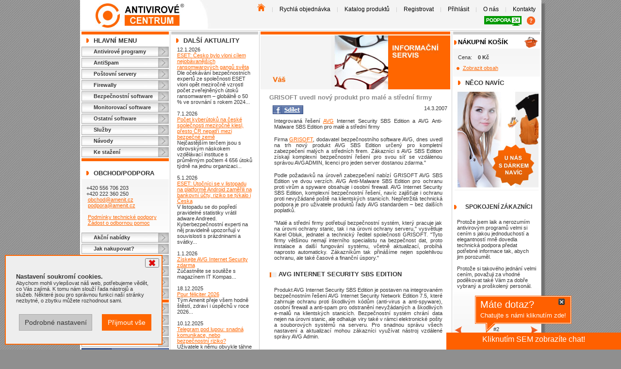

--- FILE ---
content_type: text/html; charset=utf-8
request_url: https://www.antivirovecentrum.cz/aktuality/novy-produkt-avg-sbs-edition.aspx
body_size: 14734
content:
<!DOCTYPE html PUBLIC "-//W3C//DTD HTML 4.01 Transitional//EN" "http://www.w3.org/TR/html4/loose.dtd"><html lang="cs" xmlns:am="urn:Amenit" xmlns:fb="http://ogp.me/ns/fb#"><head><META http-equiv="Content-Type" content="text/html; charset=utf-8"><meta http-equiv="X-UA-Compatible" content="IE=Edge"><meta name="viewport" content="width=device-width, maximum-scale=1.0, user-scalable=yes"><meta name="SKYPE_TOOLBAR" content="SKYPE_TOOLBAR_PARSER_COMPATIBLE"><title>GRISOFT uvedl nový produkt pro malé a střední firmy | Antivirové Centrum</title><meta name="description" content="Integrovaná řešení AVG Internet Security SBS Edition a AVG Anti-Malware SBS Edition pro malé a střední firmy "><meta name="keywords" content="&#xA;						aktuality,grisoft,avg,nový,produkt,sbs,edition,licence,server,zdarma"><meta name="author" content="Antivirové Centrum, Amenit s.r.o."><meta name="robots" content="index,follow"><meta http-equiv="content-language" content="cs"><meta property="og:locale" content="cs_CZ"><meta property="og:site_name" content="Antivirové Centrum"><meta property="og:type" content="article"><meta property="og:title" content="GRISOFT uvedl nový produkt pro malé a střední firmy"><meta property="og:image" content="https://www.antivirovecentrum.cz/design/ac/images/antivirove-centrum-programy.jpg"><meta property="og:description" content="Integrovaná řešení AVG Internet Security SBS Edition a AVG Anti-Malware SBS Edition pro malé a střední firmy "><meta property="og:country-name" content="Česká republika"><meta property="fb:app_id" content="425884754125440"><meta name="twitter:card" content="summary"><meta name="twitter:site" content="@antivircentrum"><meta name="twitter:creator" content="@antivircentrum"><meta name="twitter:title" content="GRISOFT uvedl nový produkt pro malé a střední firmy"><meta name="twitter:description" content="Integrovaná řešení AVG Internet Security SBS Edition a AVG Anti-Malware SBS Edition pro malé a střední firmy "><meta name="twitter:image" content="https://www.antivirovecentrum.cz/design/ac/images/antivirove-centrum-programy.jpg"><link rel="shortcut icon" type="image/x-icon" href="https://www.antivirovecentrum.cz/design/ac/favicon.ico"><link rel="apple-touch-icon" sizes="57x57" href="https://www.antivirovecentrum.cz/design/ac/apple-touch-icon-57x57.png"><link href="/bundle/avc/css?v=YOOd--2gwcfjPoAqtPfa7tRB1HA-x13l2Y8jYu-euqI1" rel="stylesheet"/>
<script src="/bundle/avc/js/header?v=p8vdCDho4ZCPFEIgIE7ipbP5ZvQ31XtfCQyLq6p5l401"></script>
<link rel="publisher" href="https://plus.google.com/104834840192624550445"><script type="text/javascript" src="https://www.antivirovecentrum.cz/scripts/AC/Cookies.js?v=1.1"></script><script>
					// Define dataLayer and the gtag function.
					window.dataLayer = window.dataLayer || [];
					function gtag(){dataLayer.push(arguments);}

					// Default to 'denied'.
					gtag('consent', 'default', {
						'ad_storage': 'denied',
						'leady': 'denied',
						'analytics_storage': 'denied',
						'ad_user_data': 'denied',
						'ad_personalization': 'denied'
					});
					gtag('set', 'ads_data_redaction', true);
				</script><script type="text/javascript" language="JavaScript">
					// Define dataLayer and the gtag function.
					//window.dataLayer = window.dataLayer || [];
					function gtag() { dataLayer.push(arguments); }
					var variables = ['ad_storage','analytics_storage','leady', 'ad_user_data', 'ad_personalization'];
					variables.forEach(variable => checkCookie(variable));



					function checkCookie(name) {
						var c = getCookie(name);

						if (c != null) {
							updateConsent(name, c);
						}
					}

					function updateConsent(name, value) {
						gtag('consent', 'update', {
							[name]: value
						});
					}
				</script><script>
					(function(w,d,s,l,i){w[l]=w[l]||[];w[l].push({'gtm.start':
					new Date().getTime(),event:'gtm.js'});var f=d.getElementsByTagName(s)[0],
					j=d.createElement(s),dl=l!='dataLayer'?'&l='+l:'';j.async=true;j.src=
					'https://www.googletagmanager.com/gtm.js?id='+i+dl;f.parentNode.insertBefore(j,f);
					})(window,document,'script','dataLayer','GTM-WLSKR3');
				</script></head><body><noscript><iframe src="https://www.googletagmanager.com/ns.html?id=GTM-WLSKR3" height="0" width="0" style="display:none;visibility:hidden"></iframe></noscript><div id="fb-root"></div><script type="text/javascript">
			
      (function(d, s, id) {
      var js, fjs = d.getElementsByTagName(s)[0];
      if (d.getElementById(id)) return;
      js = d.createElement(s); js.id = id;
      js.src = "//connect.facebook.net/cs_CZ/sdk.js#xfbml=1&version=v2.4&appId=451024011750940";
      js.async = true;
      fjs.parentNode.insertBefore(js, fjs);
      }(document, 'script', 'facebook-jssdk'));
      
		</script><div id="divBody"><div id="divHeader"><div class="logo"><a href="https://www.antivirovecentrum.cz" title="Zpět na úvodní stránku Antivirového centra"><img src="https://www.antivirovecentrum.cz/design/ac/images/layout/antivirove_centrum_logo.jpg" width="184" height="55" alt="Antivirové centrum"></a></div><div class="right"><div class="menu"><a href="https://www.antivirovecentrum.cz/default.aspx" title="Antivirové Centrum - zpět na úvodní stranu"><img src="https://www.antivirovecentrum.cz/design/ac/images/layout/antiviroveprogramy-na-uvod.png" width="17" height="16" alt="Antivirové Centrum - zpět na úvodní stranu" border="0"></a>&nbsp;|&nbsp;<a href="https://www.antivirovecentrum.cz/rychla-objednavka.aspx" title="Průvodce výběrem">Rychlá objednávka</a>&nbsp;|&nbsp;<a href="https://www.antivirovecentrum.cz/katalog.aspx" title="Katalog produktů">Katalog produktů</a>&nbsp;|&nbsp;<a href="https://www.antivirovecentrum.cz/registrace.aspx" title="Registrace">Registrovat</a>&nbsp;|&nbsp;<a href="https://www.antivirovecentrum.cz/prihlasit.aspx" title="Přihlásit">Přihlásit</a>&nbsp;|&nbsp;<a href="https://www.antivirovecentrum.cz/o-firme.aspx" title="o Antivirovém Centru">O nás</a>&nbsp;|&nbsp;<a href="https://www.antivirovecentrum.cz/kontakty.aspx" title="Kontakty">Kontakty</a><div style="margin-top: 7px"><a href="https://www.antivirovecentrum.cz/podpora" title="Vzdálená podpora" class="tv-download" style="margin-right:0"><img src="https://www.antivirovecentrum.cz/design/ac/images/layout/antivirove-programy-podpora-24.gif" width="77" height="20" alt="Vzdálená podpora - antivirové programy"></a><a href="https://www.antivirovecentrum.cz/navody/team-viewer-navod-na-stazeni-spusteni-programu-pro-vzdalenou-pomoc.aspx" title="Návod na spuštění podpory"><img src="https://www.antivirovecentrum.cz/design/ac/images/layout/help-2.png" width="19" height="20" alt="Vzdálená podpora - antivirové programy"></a></div></div></div></div><div id="divMainContent"><div id="divLeftMenu" class="narrowColumnMain"><div class="orangeSpan"></div><div class="section">Hlavní Menu</div><a href="https://www.antivirovecentrum.cz/antiviry.aspx" class="menu" title="Antivirové programy">Antivirové programy</a><a href="https://www.antivirovecentrum.cz/antispam.aspx" class="menu" title="AntiSpam">AntiSpam</a><a href="https://www.antivirovecentrum.cz/postovni-servery.aspx" class="menu" title="Poštovní servery">Poštovní servery</a><a href="https://www.antivirovecentrum.cz/firewally.aspx" class="menu" title="Firewally">Firewally</a><a href="https://www.antivirovecentrum.cz/bezpecnostni-software.aspx" class="menu" title="Bezpečnostní software">Bezpečnostní software</a><a href="https://www.antivirovecentrum.cz/monitoring.aspx" class="menu" title="Monitorovací software">Monitorovací software</a><a href="https://www.antivirovecentrum.cz/ostatni.aspx" class="menu" title="Ostatní software">Ostatní software</a><a href="https://www.antivirovecentrum.cz/services.aspx" class="menu">Služby</a><a href="https://www.antivirovecentrum.cz/navody.aspx" class="menu">Návody</a><a href="https://www.antivirovecentrum.cz/download.aspx" class="menu">Ke stažení</a><div class="orangeSpan"></div><br><div class="section">Obchod/Podpora</div><div class="gradient">

						+420 556 706 203<br>
						+420 222 360 250<br>&nbsp;<a href="mailto:obchod@amenit.cz">obchod@amenit.cz</a><br>&nbsp;<a href="mailto:podpora@amenit.cz">podpora@amenit.cz</a><br><br>&nbsp;<a href="https://www.antivirovecentrum.cz/clanky/podminky-technicke-podpory.aspx">Podmínky technické podpory</a><br>&nbsp;<a href="https://www.antivirovecentrum.cz/zadost.aspx">Žádost o odbornou pomoc</a></div><a href="https://www.antivirovecentrum.cz/clanky/akce.aspx" class="menu">Akční nabídky</a><a href="https://www.antivirovecentrum.cz/jak-nakupovat.aspx" class="menu">Jak nakupovat?</a><a href="https://www.antivirovecentrum.cz/darky.aspx" class="menu">Dárek při nákupu</a><a href="https://www.antivirovecentrum.cz/clanky/platba-kartou.aspx" class="menu">Způsoby platby</a><a href="https://www.antivirovecentrum.cz/obchodni-podminky.aspx" class="menu">Obchodní podmínky</a><a href="https://www.antivirovecentrum.cz/dealeri.aspx" class="menu" title="naši prodejci antivirů">Prodejci</a><div class="orangeSpan"></div><a href="https://www.antivirovecentrum.cz/navody/sekce/ostatni.aspx" class="menu" title="Nástroje na odsranění virů, odinstalace antiviru">Nástroje</a><a href="https://www.antivirovecentrum.cz/diskuze.aspx" class="menu" title="Antivirové programy - diskuze">Diskuze</a><a href="https://www.antivirovecentrum.cz/potrebuji-poradit.aspx" class="menu">Potřebuji poradit</a><a href="https://www.antivirovecentrum.cz/vip.aspx" class="menu">VIP sekce</a><a href="https://www.facebook.com/antivirovecentrum" target="_blank" title="Antivirové Centrum - spojte se s námi přes facebook"><img src="https://www.antivirovecentrum.cz/design/ac/images/upoutavky/ikona_facebook.gif" width="180" height="22" alt="antivirovecentrum"></a><br><div class="center" style="margin-top:10px"><div class="fb-page" data-href="https://www.facebook.com/antivirovecentrum" data-width="180" data-small-header="false" data-adapt-container-width="true" data-hide-cover="true" data-show-facepile="true" data-show-posts="false"><div class="fb-xfbml-parse-ignore"><blockquote cite="https://www.facebook.com/antivirovecentrum"><a href="https://www.facebook.com/antivirovecentrum">antivirovecentrum.cz</a></blockquote></div></div><img src="https://www.antivirovecentrum.cz/design/ac/images/upoutavky/eset-avira-kaspersky-avg-kerio-bitdefender.jpg" width="180" alt="ocenění - ESET, AVIRA, KASPERSKY, AVG, KERIO..."></div><br><br><br></div><div id="divContent"><div class="narrowColumn"><div class="graySpan"></div><div class="section">Další aktuality</div><div class="indentedShort">12.1.2026<br><a href="https://www.antivirovecentrum.cz/aktuality/cesko-bylo-vloni-cilem-nejobavanejsich-ransomwarovych-gangu.aspx" title="Dle očekávání bezpečnostních expertů ze společnosti ESET vloni opět meziročně vzrostl počet zveřejněných útoků ransomwarem – globálně o 50 % ve srovnání s rokem 2024...">ESET: Česko bylo vloni cílem nejobávanějších ransomwarových gangů světa</a><div>Dle očekávání bezpečnostních expertů ze společnosti ESET vloni opět meziročně vzrostl počet zveřejněných útoků ransomwarem – globálně o 50 % ve srovnání s rokem 2024...</div><br>7.1.2026<br><a href="https://www.antivirovecentrum.cz/aktuality/pocet-kyberutoku-na-ceske-spolecnosti-mezirocne-klesl-presto-cr-nepatri-mezi-bezpecne-zeme.aspx" title="Nejčastějším terčem jsou s obrovským náskokem vzdělávací instituce s průměrným počtem 4 656 útoků týdně na jednu organizaci...">Počet kyberútoků na české společnosti meziročně klesl, přesto ČR nepatří mezi bezpečné země</a><div>Nejčastějším terčem jsou s obrovským náskokem vzdělávací instituce s průměrným počtem 4 656 útoků týdně na jednu organizaci...</div><br>5.1.2026<br><a href="https://www.antivirovecentrum.cz/aktuality/eset-hrozby-listopad-2025-android.aspx" title="V listopadu se do popředí pravidelné statistiky vrátil adware Andreed. Kyberbezpečnostní experti na něj pravidelně upozorňují v souvislosti s prázdninami a svátky...">ESET: Útočníci se v listopadu na platformě Android zaměřili na bankovní účty, riziko se týkalo i Česka</a><div>V listopadu se do popředí pravidelné statistiky vrátil adware Andreed. Kyberbezpečnostní experti na něj pravidelně upozorňují v souvislosti s prázdninami a svátky...</div><br>1.1.2026<br><a href="https://www.antivirovecentrum.cz/aktuality/avg-internet-security-zdarma.aspx" title="Nejnovější AVG Internet Security pro 1 PC na rok zdarma - soutěž  Antivirového centra.">Získejte AVG Internet Security zdarma</a><div>Zúčastněte se soutěže s magazínem IT Kompas...</div><br>18.12.2025<br><a href="https://www.antivirovecentrum.cz/aktuality/pf-2026.aspx" title="Pour féliciter 2026 - Tým Amenit přeje všem hodně štěstí, zdraví i úspěchů v roce 2026...">Pour féliciter 2026</a><div>Tým Amenit přeje všem hodně štěstí, zdraví i úspěchů v roce 2026...</div><br>10.12.2025<br><a href="https://www.antivirovecentrum.cz/aktuality/aplikace-telegram-pod-lupou.aspx" title="Uživatele k němu obvykle táhne hlavně tvrzení o větším zabezpečení a ochraně soukromí. To ale při bližším pohledu stojí trochu na vodě...">Telegram pod lupou: snadná komunikace, nebo bezpečnostní riziko?</a><div>Uživatele k němu obvykle táhne hlavně tvrzení o větším zabezpečení a ochraně soukromí. To ale při bližším pohledu stojí trochu na vodě...</div><br>8.12.2025<br><a href="https://www.antivirovecentrum.cz/aktuality/trojsky-kun-cloudeye-hrozby-wondows-statistika-listopad.aspx" title="Stejně jako v předchozích měsících si útočníci vybrali po sobě dva jdoucí týdny, ve kterých se plně soustředili na šíření malwaru CloudEye. Útoky byly přizpůsobeny českým uživatelům a uživatelkám...">ESET: Cílem trojského koně CloudEye bylo v listopadu Česko, stál za čtvrtinou detekcí pro operační systém Windows</a><div>Stejně jako v předchozích měsících si útočníci vybrali po sobě dva jdoucí týdny, ve kterých se plně soustředili na šíření malwaru CloudEye. Útoky byly přizpůsobeny českým uživatelům a uživatelkám...</div><br>3.12.2025<br><a href="https://www.antivirovecentrum.cz/aktuality/5-online-podvodu-kterymi-kybersmejdi-utoci-na-seniory.aspx" title="Důvod, proč si internetoví podvodníci vybírají zrovna seniory, je stále stejný: velká část lidí má na stáří k dispozici vyšší finanční obnosy...">5 online podvodů, kterými kyberšmejdi útočí na seniory</a><div>Důvod, proč si internetoví podvodníci vybírají zrovna seniory, je stále stejný: velká část lidí má na stáří k dispozici vyšší finanční obnosy...</div><br>1.12.2025<br><a href="https://www.antivirovecentrum.cz/aktuality/sticky-password-premium-zdarma-soutez.aspx" title="Soutěž - získejte Sticky Password Premium pro 1 uživatele na rok zdarma...&#xD;&#xA;    ">Chcete získat Sticky Password Premium zdarma?</a><div>Zúčastněte se soutěže s magazínem IT Kompas...
    </div><br>27.11.2025<br><a href="https://www.antivirovecentrum.cz/aktuality/pocitacove-hry-hrozba-nebo-vzdelavaci-nastroj.aspx" title="Podle výzkumného projektu Czech Gamers, který po dobu 3 let prováděla Masarykova univerzita v Brně, jen asi 0,5 % dospělých hráčů z 1 430 dotazovaných spadalo do kategorie potenciálně rizikového hraní...">Počítačové hry: hrozba, nebo vzdělávací nástroj?</a><div>Podle výzkumného projektu Czech Gamers, který po dobu 3 let prováděla Masarykova univerzita v Brně, jen asi 0,5 % dospělých hráčů z 1 430 dotazovaných spadalo do kategorie potenciálně rizikového hraní...</div><br><br><a href="https://www.antivirovecentrum.cz/aktuality.aspx">více v archivu</a></div></div><div class="wideColumn"><div class="orangeSpan"></div><img width="391" height="113" alt="potřebujete poradit? - jsme tady" src="https://www.antivirovecentrum.cz/design/ac/images/upoutavky/vas_informacni_servis.jpg"><br><div class="contentColumn"><h1>GRISOFT uvedl nový produkt pro malé a střední firmy</h1><div style="float: left; margin-left:15px;"><script type="text/javascript">
                function fbs_click(u, t) {                
                  window.open('https://www.facebook.com/sharer.php?u='+u+'&t='+t,'sharer','toolbar=0,status=0,width=626,height=436');
                  return false;
                }
              </script><a style="text-decoration: none;" target="_blank" onclick="return fbs_click('https://www.antivirovecentrum.cz/aktuality/novy-produkt-avg-sbs-edition.aspx','GRISOFT uvedl nový produkt pro malé a střední firmy')" href="#"><img src="https://www.antivirovecentrum.cz/design/ac/images/fb_share.gif" alt="Sdílej na Facebooku" width="63" height="18"></a></div><div style="text-align:right;">14.3.2007</div><div>
      <p>Integrovan&aacute; ře&scaron;en&iacute; <a href="http://www.antivirovecentrum.cz/avg.aspx">AVG</a> Internet Security SBS Edition a AVG Anti-Malware SBS Edition pro mal&eacute; a středn&iacute; firmy</p>
      <p>Firma <a href="http://www.antivirovecentrum.cz/avg/proc.aspx">GRISOFT</a>, dodavatel bezpečnostn&iacute;ho software AVG, dnes uvedl na trh nov&yacute; produkt AVG SBS Edition určen&yacute; pro kompletn&iacute; zabezpečen&iacute; mal&yacute;ch a středn&iacute;ch firem. Z&aacute;kazn&iacute;ci s AVG SBS Edition z&iacute;skaj&iacute; komplexn&iacute; bezpečnostn&iacute; ře&scaron;en&iacute; pro svou s&iacute;ť se vzd&aacute;lenou spr&aacute;vou AVGADMIN, licenci pro jeden server dostanou zdarma."</p>
      <p>Podle požadavků na &uacute;roveň zabezpečen&iacute; nab&iacute;z&iacute; GRISOFT AVG SBS Edition ve dvou verz&iacute;ch. AVG Anti-Malware SBS Edition pro ochranu proti virům a spyware obsahuje i osobn&iacute; firewall. AVG Internet Security SBS Edition, komplexn&iacute; bezpečnostn&iacute; ře&scaron;en&iacute;, nav&iacute;c zaji&scaron;ťuje i ochranu proti nevyž&aacute;dan&eacute; po&scaron;tě na klientsk&yacute;ch stanic&iacute;ch. Nepřetržit&aacute; technick&aacute; podpora je pro uživatele produktů řady AVG standardem &ndash; bez dal&scaron;&iacute;ch poplatků.</p>
      <p>"Mal&eacute; a středn&iacute; firmy potřebuj&iacute; bezpečnostn&iacute; syst&eacute;m, kter&yacute; pracuje jak na &uacute;rovni ochrany stanic, tak i na &uacute;rovni ochrany serveru," vysvětluje Karel Obluk, jednatel a technick&yacute; ředitel společnosti GRISOFT. "Tyto firmy vět&scaron;inou nemaj&iacute; intern&iacute;ho specialistu na bezpečnost dat, proto instalace a dal&scaron;&iacute; fungov&aacute;n&iacute; syst&eacute;mu, včetně aktualizac&iacute;, prob&iacute;h&aacute; naprosto automaticky. Z&aacute;kazn&iacute;kům tak přin&aacute;&scaron;&iacute;me nejen spolehlivou ochranu, ale tak&eacute; časov&eacute; a finančn&iacute; &uacute;spory."</p>
      <h2>AVG Internet Security SBS Edition</h2>
      <p>Produkt AVG Internet Security SBS Edition je postaven na integrovan&eacute;m bezpečnostn&iacute;m ře&scaron;en&iacute; AVG Internet Security Network Edition 7.5, kter&eacute; zahrnuje ochranu proti &scaron;kodliv&yacute;m k&oacute;dům (anti-virus a anti-spyware), osobn&iacute; firewall a anti-spam pro odstraněn&iacute; nevyž&aacute;dan&yacute;ch a &scaron;kodliv&yacute;ch e-mailů na klientsk&yacute;ch stanic&iacute;ch. Bezpečnostn&iacute; syst&eacute;m chr&aacute;n&iacute; data nejen na &uacute;rovni stanic, ale odhaluje viry tak&eacute; v r&aacute;mci elektronick&eacute; po&scaron;ty a souborov&yacute;ch syst&eacute;mů na serveru. Pro snadnou spr&aacute;vu v&scaron;ech nastaven&iacute; a aktualizac&iacute; mohou z&aacute;kazn&iacute;ci využ&iacute;vat n&aacute;stroj vzd&aacute;len&eacute; spr&aacute;vy AVG Admin.</p>
      <h2>AVG Anti-Malware SBS Edition</h2>
      <p>AVG Anti-Malware SBS Edition vych&aacute;z&iacute; z produktu AVG Anti-Malware Network Edition 7.5, obsahuje tedy osobn&iacute; firewall, ochranu proti virům, spyware a dal&scaron;&iacute;m než&aacute;douc&iacute;m aplikac&iacute;m. Stejně jako v př&iacute;padě SBS verze AVG Internet Security nab&iacute;z&iacute; i AVG Anti-Malware SBS Edition ochranu dat na serverech a podporu vzd&aacute;len&eacute; spr&aacute;vy AVG Admin.</p>
      <h2>Cena a dostupnost</h2>
      <p>GRISOFT nab&iacute;z&iacute; produkty řady SBS formou licenčn&iacute;ch bal&iacute;čků pro 5+1 až 100+1 uživatelů s cenou stanovenou podle celkov&eacute;ho počtu aktivn&iacute;ch poč&iacute;tačů v s&iacute;ti. Licence nab&iacute;zen&aacute; v r&aacute;mci bal&iacute;čku nav&iacute;c může b&yacute;t použita pro jeden souborov&yacute; nebo po&scaron;tovn&iacute; server či pro instalaci na dal&scaron;&iacute; pracovn&iacute; stanici.</p>
      <p>AVG Internet Security SBS Edition jsou dostupn&eacute; okamžitě i prostřednictv&iacute;m distributorů a prodejn&iacute;ch partnerů společnosti GRISOFT. Cena AVG Internet Security SBS Edition zač&iacute;n&aacute; na 11&nbsp;600 Kč pro 5+1 uživatelů, AVG Anti-Malware SBS Edition mohou z&aacute;kazn&iacute;ci z&iacute;skat od 9 600 Kč.</p>
      <p><strong>zdroj:</strong>&nbsp; tiskov&aacute; zpr&aacute;va firmy Grisoft</p>
    </div><div class="fb-like" data-href="https://www.antivirovecentrum.cz/aktuality/novy-produkt-avg-sbs-edition.aspx" data-send="false" data-layout="standard" data-width="390" data-show-faces="false"></div><br><br><div class="fb-comments" data-href="https://www.antivirovecentrum.cz/aktuality/novy-produkt-avg-sbs-edition.aspx" data-num-posts="5" data-width="380"></div></div></div></div><div id="divRightMenu" class="narrowColumn"><div class="graySpan"></div><div class="section section-nospace katalog" style="line-height:22px"><a href="https://www.antivirovecentrum.cz/kosik.aspx" title="Zobrazit košík"><img src="https://www.antivirovecentrum.cz/design/ac/images/layout/ikona-kosik.png" border="0" style="float:right;margin-right:5px" alt="nákupní košík"></a><a href="https://www.antivirovecentrum.cz/kosik.aspx" title="Zobrazit košík" style="">Nákupní košík</a></div><div class="gradient" style="margin-top:-7px;clear: both"><div style="margin: 0px 2px 5px 0px">
        Cena:&nbsp;&nbsp;&nbsp;&nbsp;<strong>0 Kč</strong></div><ul><li><a href="https://www.antivirovecentrum.cz/kosik.aspx">Zobrazit obsah</a></li></ul></div><div class="section">Něco navíc</div><div class="center"><a href="https://www.antivirovecentrum.cz/darky.aspx"><img src="https://www.antivirovecentrum.cz/design/ac/images/upoutavky/reklama_mame_pro_vas_darek.jpg" width="173" height="209" alt="máme pro Vás dárek"></a></div><br><div class="center"><div class="section section-nospace customers">SPOKOJENÍ ZÁKAZNÍCI</div><div class="cycle-slideshow-wrapper"><div class="cycle-slideshow" data-cycle-fx="fade" data-cycle-timeout="0" data-cycle-slides="div" data-cycle-auto-height="180:260" data-cycle-starting-slide="1"><a class="cycle-prev" title="Zobrazit předchozí­" style="background: url(https://www.antivirovecentrum.cz/design/ac/images/layout/ikona-sipka-predchozi.gif) 10% 94% no-repeat;"></a><a class="cycle-next" title="Zobrazit následující­" style="background: url(https://www.antivirovecentrum.cz/design/ac/images/layout/ikona-sipka-dalsi.gif) 90% 94% no-repeat;"></a><div class="cycle-slide"><p style="text-align:left">
      
		Musím se přiznat, že s tak ochotným a hlavně trpělivým operátorem jsem se už dlouho nesetkal. <br/>
    <br/>Patří mu proto srdečný dík! Domnívám se, že tento neobvyklý přístup operátora k zákazníkovi si zaslouží  i zveřejnění <br/>
	   
    </p><p class="customer-name name-only"><br><strong class="surname">Rudolf Wonka, Litoměřice</strong><br><br></p><p class="testimonial-position">
                  #1</p></div><div class="cycle-slide"><p style="text-align:left">
      
		Protože jsem laik a nerozumím antivirovým programů velmi si cením s jakou jednoduchostí a elegantností mně dovedla technická podpora předat potřebné informace tak, abych jim porozuměl. <br/>
    <br />Protože si takového jednání velmi cením, považuji za vhodné poděkovat také Vám za dobře vybraný a proškolený personál. <br />
	   
    </p><p class="customer-name name-only"><br><strong class="surname">Roman Jakubík</strong><br><br></p><p class="testimonial-position">
                  #2</p></div><div class="cycle-slide"><p style="text-align:left">
      
		<strong>Chci vám poděkovat</strong><br /> za profesionalitu a za pomoc při instalaci antiviru do počítače.  <br /><br />Moc vám děkuji a zůstáváme nadále vašimi klienty.<br/>
	   
    </p><p class="customer-name name-only"><br><strong class="surname">Ludmila Ferencová</strong><br><br></p><p class="testimonial-position">
                  #3</p></div><div class="cycle-slide"><p style="text-align:left">
      
<strong>Moc děkuji za pomoc,</strong> už to funguje podle mých představ.<br/>
<br/>
Udělali jste mi radost, že se na vaši podporu mohu spolehnout, to vždy potěší.<br/>
Ještě jednou díky a hezký den.<br/>

    </p><p class="customer-name name-only"><br><strong class="surname">Ivana Stinková</strong><br>Mělník<br><br></p><p class="testimonial-position">
                  #4</p></div><div class="cycle-slide"><p style="text-align:left"><strong>Děkuji za odpověď</strong><br /> hned to zkusím.<br/>Pěkné vánoce. Strašně jste mě překvapili rychlou odpovědí.<br/></p><p class="customer-name name-only"><br><strong class="surname">Dagmar Niklová</strong><br>Olomučany u Blanska<br><br></p><p class="testimonial-position">
                  #5</p></div><div class="cycle-slide"><p style="text-align:left">
      
<strong>Dík za pomoc<br/></strong>
<br/>
Konečně jsem KIS nainstaloval. Musím konstatovat, že by se mi to nepodařilo bez vaší pomoci.<br/>
Takže ještě jednou díky a hodně zdaru.<br/>

    </p><p class="customer-name name-only"><br><strong class="surname">Milan Selucký</strong><br><br></p><p class="testimonial-position">
                  #6</p></div><div class="cycle-slide"><p style="text-align:left">
      
  <strong>Dobrý den,<br/></strong><br/>
  ráda bych Vaším prostřednictvím poděkovala p. Martinovi,
  který se mi po 2 dny trpělivě věnoval při nastavení antivirového programu.<br/><br/>

  Je vidět, že umí pracovat nejenom s anti-virem, ale i anti-talentem na PC.
<br/><br/>
  Předejte prosím toto poděkování i jemu nadřízenému pracovníkovi!!
<br/>    
    
    </p><p class="customer-name name-only"><br><strong class="surname">Irena Procházková</strong><br>MŠ Mezi Domy, Praha<br><br></p><p class="testimonial-position">
                  #7</p></div><div class="cycle-slide"><p style="text-align:left">
        Díky Vašim nástrojům na čištění jsem si mohl vyčistit PC, neboť se neustále zpomaloval a výsledek je pro mne překvapující. Jsem sice laik, ale věřím, že to využívají i odborníci.
      Děkuji za veškerou tech. pomoc.
    </p><p class="customer-name name-only"><br><strong class="surname">Bělík Josef</strong><br>Praha<br><br></p><p class="testimonial-position">
                  #8</p></div><div class="cycle-slide"><p style="text-align:left">
			Velmi oceňuji přístup firmy k řešení mého problému. Jednalo se o poměrně složitou věc. Díky serióznímu přístupu firmy AntivirovéCentrum jsem problém skutečně vyřešil k mé spokojenosti.
		</p><p class="customer-name name-only"><br><strong class="surname">František Farář</strong><br>Karlovy Vary<br><br></p><p class="testimonial-position">
                  #9</p></div></div></div><div class="orangeSpan"></div><br></div><div class="section">Doporučujeme</div><div class="center"><a href="https://www.antivirovecentrum.cz/eset/download.aspx"><img src="https://www.antivirovecentrum.cz/design/ac/images/upoutavky/eset-smart-security.jpg" alt="Eset Nod32 Antivirus, Eset Smart Security Premium, Eset Internet Security "></a></div><br><div class="center"><a href="https://www.antivirovecentrum.cz/clanky/plna-verze-antiviru-zdarma-it-kompas.aspx" title="získejte plnou verzi antivirového programu zdarma"><img src="https://www.antivirovecentrum.cz/design/ac/images/upoutavky/plna-verze-antiviru-zdarma.gif" width="180" height="193" alt="získejte plnou verzi antivirového programu zdarma"></a></div><br><div class="section">Odkazy</div><div class="gradient"><div class="center"><a href="http://www.viry.cz" target="_blank" title="Igiho stránka o virech: www.viry.cz"><img src="https://www.antivirovecentrum.cz/design/ac/images/upoutavky/igi.gif" width="88" height="31" alt="Igiho stránka o virech: www.viry.cz"></a></div><br><div class="center"><a href="http://www.hoax.cz" target="_blank" title="Cílem serveru HOAX.cz je informovat uživatele o šíření poplašných, nebezpečných a zbytečných řetězových zpráv, se kterými se denně setkává a které ohrožují běžné používání internetu."><img src="https://www.antivirovecentrum.cz/design/ac/images/upoutavky/hoax.gif" width="88" height="31" alt="Cílem serveru HOAX.cz je informovat uživatele o šíření poplašných, nebezpečných a zbytečných řetězových zpráv, se kterými se denně setkává a které ohrožují běžné používání internetu."></a></div></div></div><div class="cleaner"></div></div><div id="divFooter"><div class="left">&copy; 1998 - 2026 Amenit s.r.o. <br><br><a href="https://www.facebook.com/antivirovecentrum/" title="Antivirové Centrum - Facebook" target="_blank" class="neticon"><img src="https://www.antivirovecentrum.cz/design/ac/images/layout/icon-facebook-net.gif" width="32" height="32" alt="Facebook - Antivirové Centrum"></a><a href="https://www.youtube.com/channel/UCnJzObvotrH2SKTAllhRsYw" title="Antivirové Centrum - YouTube" target="_blank" class="neticon"><img src="https://www.antivirovecentrum.cz/design/ac/images/layout/icon-youtube-net.gif" width="32" height="32" alt="YouTube - Antivirové Centrum"></a><a href="https://twitter.com/antivircentrum" title="Antivirové Centrum - Twitter" target="_blank" class="neticon"><img src="https://www.antivirovecentrum.cz/design/ac/images/layout/icon-twitter-net.gif" width="32" height="32" alt="Twitter - Antivirové Centrum"></a><a href="https://cz.pinterest.com/antivircentrum/antivirove-programy-a-zabezpeceni-pc/" title="Antivirové Centrum - Pinterest" target="_blank" class="neticon"><img src="https://www.antivirovecentrum.cz/design/ac/images/layout/icon-pinterest-net.gif" width="32" height="32" alt="Pinterest - Antivirové Centrum"></a><br><a href="https://www.instagram.com/antivirovecentrum/" title="Antivirové Centrum - Instagram" target="_blank" class="neticon"><img src="https://www.antivirovecentrum.cz/design/ac/images/layout/icon-instagram-net.gif" width="32" height="32" alt="Instagram - Antivirové Centrum"></a><a href="http://antivirove-centrum.tumblr.com/" title="Antivirové Centrum - tumblr" target="_blank" class="neticon"><img src="https://www.antivirovecentrum.cz/design/ac/images/layout/icon-tumblr-net.gif" width="32" height="32" alt="tumblr - Antivirové Centrum"></a><a href="https://www.reddit.com/user/AntiviroveCentrum/" title="Antivirové Centrum - REDDIT" target="_blank" class="neticon"><img src="https://www.antivirovecentrum.cz/design/ac/images/layout/icon-reddit-net.gif" width="32" height="32" alt="REDDIT - Antivirové Centrum"></a><a href="/napistenam.aspx" title="Antivirové Centrum - napište nám" class="neticon"><img src="https://www.antivirovecentrum.cz/design/ac/images/layout/icon-email-net.gif" width="32" height="32" alt="Napište nám - kontaktní formulář"></a><br><br><a href="http://www.amenit.cz/Pages/produkty/it-bezpecnost/default.aspx" target="_blank">www.Amenit.cz</a><br><a href="http://www.amenit.cz/Pages/o-firme/ochrana-osobnich-udaju.aspx" title="Ochrana osobních údajů" target="_blank">Ochrana osobních údajů</a><br><a id="cookie-consent-button" style="cursor:pointer">Souhlas s cookies</a><br></div><div class="center"><a href="https://www.antivirovecentrum.cz/norton/360.aspx"><img src="https://www.antivirovecentrum.cz/design/ac/images/upoutavky/norton-360-kyberneticka-bezpecnost.jpg" width="530" height="137" border="0" alt="Vaše řešení kybernetické bezpečnosti - Norton 360"></a><br><div style="text-align: center" id="footerLinks"><br><div style="color:#666666;margin-top:9px;">
							V současné době dodáváme řešení pro více než 28.000 zákazníků po celé ČR. A to od jednotlivých licencí domácích uživatelů až po bezpečnostní řešení čítající licence v řádu tisíců. <strong>Antivirové Centrum - máte se kam obrátit.</strong></div></div></div><div class="padd">
					Verze Shop-NET: 2.14.9.25<br><br><strong><a href="https://www.antivirovecentrum.cz/clanky/platba-kartou.aspx">Možnosti platby:</a></strong><br><br>
					- převodem na účet<br>
					- platební kartou<br><br><img src="https://www.antivirovecentrum.cz/design/ac/images/ePay/card01.gif" alt="VISA" width="36">&nbsp;<img src="https://www.antivirovecentrum.cz/design/ac/images/ePay/card02.gif" alt="Maestro" width="36">&nbsp;<img src="https://www.antivirovecentrum.cz/design/ac/images/ePay/card03.gif" alt="VISA Electron" width="36">&nbsp;<img src="https://www.antivirovecentrum.cz/design/ac/images/ePay/card04.gif" alt="MasterCard" width="36"><br><br><strong><a href="https://www.antivirovecentrum.cz/darky.aspx">Možnosti dodání:</a><br></strong><br>
					- elektronické licence - zdarma<br>
					- dárky k objednávce - zdarma
					<br></div></div></div><script type="text/javascript" src="https://ws.amenit.cz/chat/script/chatpage.js" async="async" defer></script><script>
							window.dataLayer = window.dataLayer || [];
							dataLayer.push({
							'conversionValue': -1,
							'orderId': ''
							});
						</script><div class="container cookie-consent" id="cookie-consent-container" style="display:none"><div style="position:fixed;z-index:9;bottom:10px; left:10px; width:325px"><div class="row"><div class="cookie-consent-panel"><div style="text-align:right; margin:5px;"><button id="dismiss-consent"><img src="https://www.antivirovecentrum.cz/design/ac/images/layout/delete.png"></button></div><div style="padding: .5rem 2rem 2rem 2rem;"><div><span>
													Nastavení soukromí cookies. <br></span>
												Abychom mohli vylepšovat náš web, potřebujeme vědět, co Vás zajímá. K&nbsp;tomu nám slouží řada nástrojů a služeb. Některé jsou pro správnou funkci naší stránky nezbytné, o&nbsp;zbytku můžete rozhodnout sami.
											</div><br><div class="row"></div><div class="row"></div><div class="float-right" style="padding-top: 1rem;padding-bottom: .5rem;float:right"><button href="#dc1" class="fancybox button" onclick="LoadConsent()">
													Podrobné nastavení
												</button><button class="button button-primary" id="cookie-consent-save-all" style="margin-left: 20px">
													Přijmout vše
												</button></div><div style="clear:both"></div></div></div></div></div></div><div style="display:none"><div id="dc1" class="cookie-consent-panel-size" style="padding-top: 2rem;"><div class="container cookie-consent" id="cookie-consent-container"><div><div class="row"><div class="cookie-consent-panel"><div style="padding: 2rem;"><div><span>
															Tato stránka využívá cookies:
														</span>
														Abychom mohli vylepšovat náš web, potřebujeme vědět, co Vás zajímá. K tomu nám slouží řada nástrojů a služeb. Některé jsou pro správnou funkci naší stránky nezbytné, o zbytku můžete rozhodnout sami.
													</div><br><div class="row"></div><div class="show-description" data-cat="ck-1"><strong>Technická data</strong>&nbsp;<img src="https://www.antivirovecentrum.cz/design/ac/images/layout/odrazka_vice.gif" style="transform:rotate(90deg);vertical-align:sub;cursor:pointer;"></div><div class="row"></div><div><input type="checkbox" class="custom-control-input" id="ck-1" disabled checked><label>Vždy aktivní</label>&nbsp;</div><div class="desc-category" id="descck-1" style="display:none;"><div style="padding-left:2rem;pading-right:2rem;padding-top:.5rem"><label>Pro správné fungování webu jsou nezbytná. Ukládáme si zde informaci o vašem souhlasu a jsou nezbytné pro dokončení objednávky.</label>&nbsp;</div></div><div class="row" style="padding-top:1rem; border-bottom:1px; border-bottom-style:solid; border-bottom-color:gray"></div><br><div class="show-description" data-cat="ck-2"><strong>Marketingové údaje</strong>&nbsp;<img src="https://www.antivirovecentrum.cz/design/ac/images/layout/odrazka_vice.gif" style="transform:rotate(90deg);vertical-align:sub;cursor:pointer"></div><div class="row"></div><div><input type="checkbox" id="ck-2"><label>Povolit soubory týkající se reklamy.</label>&nbsp;</div><div class="desc-category" id="descck-2" style="display:none;"><div style="padding-left:2rem;pading-right:2rem;padding-top:.5rem"><label>Marketingové soubory slouží k zaznamenávání pohybu návštěvníků na webových stránkách a vyhodnocování úspěšnosti reklam.</label>&nbsp;</div></div><div class="row" style="padding-top:1rem; border-bottom:1px; border-bottom-style:solid; border-bottom-color:gray"></div><br><div class="show-description" data-cat="ck-3"><strong>Analytické a statistické údaje</strong>&nbsp;<img src="https://www.antivirovecentrum.cz/design/ac/images/layout/odrazka_vice.gif" style="transform:rotate(90deg);vertical-align:sub;cursor:pointer"></div><div class="row"></div><div><input type="checkbox" class="custom-control-input" id="ck-3"><label>Povolit soubory týkající se návštěvnosti.</label></div><div class="desc-category" id="descck-3" style="display:none;"><div style="padding-left:2rem;pading-right:2rem;padding-top:.5rem"><label>Pomáhájí nám analyzovat, co Vás na našem webu zaujalo, kde jste strávili kolik času a odkud jste. Tato data nám pomáhají upravovat web tak, aby byl pro návštěvníky příjemnější a rádi zde trávili čas.</label>&nbsp;</div></div><div class="row" style="padding-top:1rem; border-bottom:1px; border-bottom-style:solid; border-bottom-color:gray"></div><br><div class="show-description" data-cat="ck-4"><strong>Personalizace</strong>&nbsp;<img src="https://www.antivirovecentrum.cz/design/ac/images/layout/odrazka_vice.gif" style="transform:rotate(90deg);vertical-align:sub;cursor:pointer"></div><div class="row"></div><div><input type="checkbox" class="custom-control-input" id="ck-4"><label>Povolit personalizaci reklam.</label></div><div class="desc-category" id="descck-4" style="display:none;"><div style="padding-left:2rem;pading-right:2rem;padding-top:.5rem"><label>Souhlasem umožníte společnosti Google, aby vaše data byla využita k personalizaci reklam.</label>&nbsp;</div></div><div class="row" style="padding-top:1rem; border-bottom:1px; border-bottom-style:solid; border-bottom-color:gray"></div><br><div class="float-right" style="padding-top: 1rem;padding-bottom: .5rem;float:right"><button class="button" id="consent-button-back" onclick="HideDetails()">
															Zpět
														</button><button class="button button-primary" id="cookieconsentsave" style="margin-left: 20px">
															Souhlasím a příjmám vybrané
														</button></div><div style="clear:both"></div></div></div></div></div></div></div></div><script type="text/javascript">
							$(function() {
								$('button.fancybox').each(function() {
									var $this = $(this);
									$this.fancybox({ helpers: {overlay: {opacity: 0.98,css: { 'background-color': '#fff' }}}});
								});
							});
						</script><script type="text/javascript" language="JavaScript">
							$(function () {
								$('#cookie-consent-save-all').on('click', function () {
									saveConsentState(true)
									hideConsent();
								});
								$('#cookieconsentsave').on('click', function () {
									saveConsentState()
									hideConsent();
								});
								$('#cookie-consent-button').on('click', function () {
									showConsent();
									hideCookieButton();
								});
								$('#dismiss-consent').on('click', function () {
									hideConsent();
									showCookieButton();
									setCookie("consent-given", new Date(), null, "/" );
								});
								LoadConsent();
								var c = getCookie("consent-given");
								if (c != null && new Date(c) > new Date("2024'/'05'/'02")) {
									showCookieButton();
								}
								else {
									showConsent();
								}
								$('.show-description').on('click', function () {
									ShowDescription($(this).data('cat'));
								});
								$('.desc-background').on('click', function (e) {

									if (e.target.classList.contains("desc-background") || e.target.classList.contains("desc-exit")) {
										HideDesc();
									}
								});

								$('.hide-desc').on('click', function () {
									HideDesc($(this).data('cat'));
								});
							});
							function hideConsent() {
								$('#cookie-consent-container').hide();
							}
							function showCookieButton() {
								$('#cookie-consent-show').show();
							}
							function showConsent() {
								$('#cookie-consent-container').show();
							}
							function hideCookieButton() {
								$('#cookie-consent-show').hide();
							}
							function saveConsentState(SaveAll = false) {

								var value = ($('#ck-1')[0].checked == true || SaveAll) ? "granted" : "denied";
								SetCookieConsent("ck-1", value,  10);


								var value = ($('#ck-2')[0].checked == true || SaveAll) ? "granted" : "denied";
								SetCookieConsent("ck-2", value,  10);
								SetCookieConsent("ad_storage", value, 10);
								SetCookieConsent("ad_user_data", value, 10);


								var value = ($('#ck-3')[0].checked == true || SaveAll) ? "granted" : "denied";
								SetCookieConsent("ck-3", value,  10);
								SetCookieConsent("analytics_storage", value, 10);
								SetCookieConsent("leady", value, 10);

								var value = ($('#ck-4')[0].checked == true || SaveAll) ? "granted" : "denied";
								SetCookieConsent("ck-4", value,  10);
								SetCookieConsent("ad_personalization", value, 10);
								

								SetCookieConsent("consent-given", new Date(), 10);
								dataLayer.push({ 'event': 'consent-updated' });
							
								$.fancybox.close();
							}
							function LoadConsent() {
								var c1 = getCookie("ck-1");
								if (c1 != null && c1 == "granted") 
									$('#ck-1').prop("checked", true);

								var c2 = getCookie("ck-2");
								if (c2 != null && c2 == "granted")
									$('#ck-2').prop("checked", true);
								else 
									$('#ck-2').removeProp("checked");

								var c3 = getCookie("ck-3");
								if (c3 != null && c3 == "granted")
									$('#ck-3').prop("checked", true);
								else 
									$('#ck-3').removeProp("checked");
									
									
								var c4 = getCookie("ck-4");
								if (c4 != null && c4 == "granted")
									$('#ck-4').prop("checked", true);
								else 
									$('#ck-4').removeProp("checked");
							}
							function ShowDescription(cat) {
								$('#desc' + cat).toggle();
							}
							function HideDetails() {
								$.fancybox.close();
							}

						</script></body></html>

--- FILE ---
content_type: text/css
request_url: https://ws.amenit.cz/chat/design/base.css?v=1.2
body_size: 967
content:
textarea {
    resize: none;
}

body {
    padding: 0px;
    border: 0px;
    margin: 0px;
    background-color: transparent;
    background: none;
    font-size: 11pt;
}

#chat {
    visibility: visible;
    position: fixed;
    padding: 0px;
    z-index: 10;
    right: 0px;
    bottom: 0px;
    font-family: Sans-Serif;
    /*font-size: 12px;*/
}

#chatHeader {
    height: 25px;
    width: 100%;
}

#chatInfo {
    vertical-align: bottom;
}

#chatBubble {
    text-align: right;
}

#chatUnreadMessage {
    position: fixed;
    right: 2px;
    bottom: 14px;
}

#chatBubbleBackground {
    cursor: pointer;
    z-index: 9;
    background: url(../design/img/dotaz.png);
}

#chatBubbleHeader {
    font-size: 20px;
    position: absolute;
    top: 7px;
    left: 70px;
    color: white;
    cursor: pointer;
    z-index: 8;
}

#chatBubbleText {
    position: absolute;
    top: 33px;
    left: 70px;
    color: white;
    cursor: pointer;
    z-index: 8;
    font-size: 10pt;
}

#chatBubbleHide {
    margin-right: 100px;
    z-index: 901;
    position: absolute;
    top: 5px;
    right: 15px;
    cursor: pointer;
}

#chatContainer {
    clear: both;
    background-color: #FF6000;
    padding: 5px;
    width: 350px;
}

#chatBodyComm {
    background-color: #FF6000;
    padding: 0px;
}

#chatBodyCommOptions {
    position: absolute;
    bottom: 0px;
    background-color: #FF6000;
}

#chatBodyCommOptionsHeader {
    text-align: center;
    color: white;
    font-weight: bold;
}

#chatBodyCommOptionsName {
    width: 96%;
}

#chatBodyCommOptionsEmail {
    width: 96%;
}

#chatBodyCommOptionsSupport {
    width: 100%;
}

#chatBodyMailSupport {
    width: 98%;
}

#chatBodyCommOptionsProduct {
    width: 100%;
}

#chatBodyMailProduct {
    width: 98%;
}

#chatBodyCommSettingsLogoutBtn {
    cursor: pointer;
}

#chatBodyCommSettingsSubmitBtn {
    cursor: pointer;
}

#chatBodyCommSend {
    cursor: pointer;
}

#chatBodyCommOptionsNameLabel {
    color: white;
}

#chatBodyCommOptionsEmailLabel {
    color: white;
}

#chatBodyCommOptionsSupportLabel {
    color: white;
}

#chatBodyCommOptionsProductLabel {
    color: white;
}

#chatBodyCommOptionsNameLabel {
    color: white;
}

#chatHeaderMinimized {
    cursor: pointer;
    font-size: 12pt;
    text-align: center;
    color: #ffffff;
    width: 100%;
}

#chatHeaderMaximized {
    color: #ffffff;
    width: 100%;
    display: none;
}

#chatHeaderTools {
    cursor: pointer;
    position: absolute;
    top: 5px;
    right: 25px;
}

#chatHeaderHide {
    cursor: pointer;
    position: absolute;
    top: 5px;
    right: 5px;
}

#chatBodyCommText {
    background-color: #ffffff;
    height: 290px;
    padding: 5px;
    overflow: auto;
}

#chatBodyCommInputText {
    vertical-align: top;
    width: 350px;
    padding: 0px;
    margin: 5px 0px 0px 0px;
    border: 0px;
    height: 15px;
    font-size: 11pt;
    overflow: hidden;
}

#chatBodyMailLabel {
    text-align: justify;
    color: Red;
}

#chatBodyMailQuestion {
    width: 96%;
}

#chatBodyMailName {
    width: 95%;
}

#chatBodyMailAddress {
    width: 95%;
}

.text-right {
    text-align: right;
}

.text-left {
    text-align: left;
}

.chatBodyDiv {
    background-color: #ffffff;
    overflow: auto;
    margin: 0px;
    padding: 5px;
    border: 0px;
}

.chatText {
    margin-bottom: 5px;
    padding-left: 5px;
    word-wrap: break-word;
    overflow: hidden;
    border: 0px;
    text-align: justify;
}

.chatTextSystem {
    font-style: italic;
    font-size: 10px;
}

.chatTextHeader {
    font-weight: bold;
}

.chatTextMsg {
}

.chatTextIn {
    border-left: solid 2px #000000;
}

.chatTextOut {
    border-left: solid 2px #FF6633;
}

.helpText {
    color: Silver;
}


--- FILE ---
content_type: text/javascript; charset=utf-8
request_url: https://ws.amenit.cz/chat/chat.asmx/getLoader?lang=%23language%23&url=https%3A%2F%2Fwww.antivirovecentrum.cz%2Faktuality%2Fnovy-produkt-avg-sbs-edition.aspx&ref=&uid=&sid=&extid=
body_size: 819
content:
(function ($) {
    function WaitForPostMessage() {
        if ($.isFunction($.receiveMessage)) {
            $.receiveMessage(
            function (e) {
                var params = e.data.split('&');
                for (i = 0; i < params.length; i++) {
                    var data = params[i].split('=');
                    if (data[0] == 'logout') {
                        document.body.removeChild(chatFrame);
                        loadChatLoader();
                    }
                    if (data[0] == 'height')
                        $('#unique_chat_iframe').height(data[1]);
                    else if (data[0] == 'width')
                        $('#unique_chat_iframe').width(data[1]);
                }
            },
            'https://ws.amenit.cz');
            document.body.appendChild(chatFrame);
        }
        else { setTimeout(function () { WaitForPostMessage(); }, 10); }
    }

    function createJavascriptElement(JSPath) {
        var newScript = document.createElement('script');
        newScript.type = 'text/javascript';
        newScript.src = JSPath;
        return newScript;
    }

    $.cookie('avcchatuser', 'cbafbd69-364c-4ba8-90c3-b78c0dc50d1b', { expires: 365 });
    $.cookie('avcchatsession', '61406a3c-7dd0-48af-8ec6-0d16984a7ea1');

    var chatFrame = document.createElement('iframe');
    var docLoc = document.location;
    chatFrame.src = 'https://ws.amenit.cz/chat/chat.asmx/getData?t=be27d3ce-d205-445f-a911-da1f1efe3e68&url=' + docLoc;
    chatFrame.id = 'unique_chat_iframe';
    chatFrame.style.position = 'fixed';
    chatFrame.style.right = '0px';
    chatFrame.style.bottom = '0px';
    chatFrame.style.width = '2px';
    chatFrame.style.height = '2px';
    chatFrame.style.display = 'block';
    chatFrame.style.border = '0px';
    chatFrame.style.margin = '0px';
    chatFrame.style.padding = '0px';
    chatFrame.style.zIndex = '999';
    chatFrame.allowTransparency = true; /* IE only */
    chatFrame.style.backgroundColor = 'transparent';
    chatFrame.frameBorder = '0';

    if (!$.isFunction($.receiveMessage)) {
        document.body.appendChild(createJavascriptElement('https://ws.amenit.cz/chat/script/jquery.ba-postmessage.min.js'));
    }

    WaitForPostMessage();
})(jQuery);